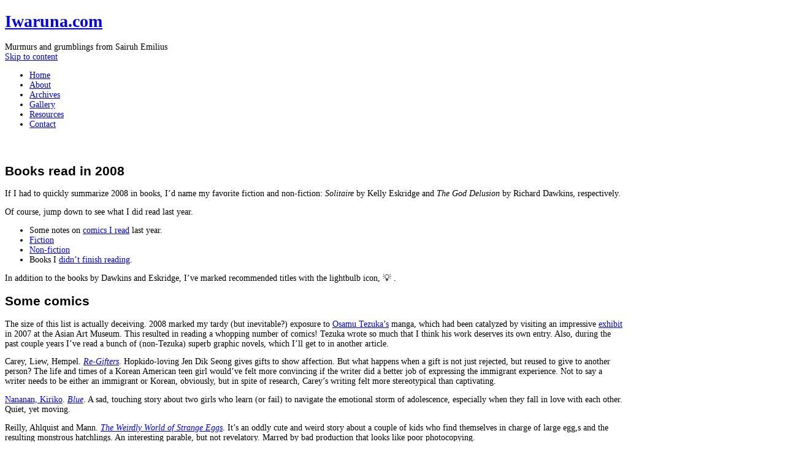

--- FILE ---
content_type: text/html; charset=UTF-8
request_url: https://iwaruna.com/2009/02/27/books-read-in-2008/
body_size: 15465
content:
<!DOCTYPE html PUBLIC "-//W3C//DTD XHTML 1.0 Transitional//EN" "http://www.w3.org/TR/xhtml1/DTD/xhtml1-transitional.dtd">
<html xmlns="http://www.w3.org/1999/xhtml" lang="en-US">
<head profile="http://gmpg.org/xfn/11">
	<title>Iwaruna.com &raquo; Books read in 2008	</title>
	<meta http-equiv="content-type" content="text/html; charset=UTF-8" />
	<meta name="generator" content="WordPress 6.8.3" /><!-- Please leave for stats -->
	<meta name="author" content="Sarah Liberman, Sarah E. Liberman, Sarah E.V. Liberman, Sairuh Emilius" />
	<meta name="description" content="The website of Sarah Liberman, containing a blog, gallery, recipes, and discussions about books, comics, food and software." />
	<link rel="stylesheet" type="text/css" media="screen,projection" href="https://iwaruna.com/wp-content/themes/veryplaintxt/style.css" title="veryplaintxt" />
	<link rel="stylesheet" type="text/css" media="print" href="https://iwaruna.com/wp-content/themes/veryplaintxt/print.css" />
	<link rel="alternate" type="application/rss+xml" href="https://iwaruna.com/feed/" title="Iwaruna.com RSS feed" />
	<link rel="alternate" type="application/rss+xml" href="https://iwaruna.com/comments/feed/" title="Iwaruna.com comments RSS feed" />
	<link rel="pingback" href="https://iwaruna.com/xmlrpc.php" />
	<link rel="shortcut icon" href="https://iwaruna.com/wp-content/themes/veryplaintxt/waterlily-pageicon.png" type="image/png" />

<meta name='robots' content='max-image-preview:large' />
	<style>img:is([sizes="auto" i], [sizes^="auto," i]) { contain-intrinsic-size: 3000px 1500px }</style>
	<link rel="alternate" type="application/rss+xml" title="Iwaruna.com &raquo; Books read in 2008 Comments Feed" href="https://iwaruna.com/2009/02/27/books-read-in-2008/feed/" />
<script type="text/javascript">
/* <![CDATA[ */
window._wpemojiSettings = {"baseUrl":"https:\/\/s.w.org\/images\/core\/emoji\/16.0.1\/72x72\/","ext":".png","svgUrl":"https:\/\/s.w.org\/images\/core\/emoji\/16.0.1\/svg\/","svgExt":".svg","source":{"concatemoji":"https:\/\/iwaruna.com\/wp-includes\/js\/wp-emoji-release.min.js?ver=6.8.3"}};
/*! This file is auto-generated */
!function(s,n){var o,i,e;function c(e){try{var t={supportTests:e,timestamp:(new Date).valueOf()};sessionStorage.setItem(o,JSON.stringify(t))}catch(e){}}function p(e,t,n){e.clearRect(0,0,e.canvas.width,e.canvas.height),e.fillText(t,0,0);var t=new Uint32Array(e.getImageData(0,0,e.canvas.width,e.canvas.height).data),a=(e.clearRect(0,0,e.canvas.width,e.canvas.height),e.fillText(n,0,0),new Uint32Array(e.getImageData(0,0,e.canvas.width,e.canvas.height).data));return t.every(function(e,t){return e===a[t]})}function u(e,t){e.clearRect(0,0,e.canvas.width,e.canvas.height),e.fillText(t,0,0);for(var n=e.getImageData(16,16,1,1),a=0;a<n.data.length;a++)if(0!==n.data[a])return!1;return!0}function f(e,t,n,a){switch(t){case"flag":return n(e,"\ud83c\udff3\ufe0f\u200d\u26a7\ufe0f","\ud83c\udff3\ufe0f\u200b\u26a7\ufe0f")?!1:!n(e,"\ud83c\udde8\ud83c\uddf6","\ud83c\udde8\u200b\ud83c\uddf6")&&!n(e,"\ud83c\udff4\udb40\udc67\udb40\udc62\udb40\udc65\udb40\udc6e\udb40\udc67\udb40\udc7f","\ud83c\udff4\u200b\udb40\udc67\u200b\udb40\udc62\u200b\udb40\udc65\u200b\udb40\udc6e\u200b\udb40\udc67\u200b\udb40\udc7f");case"emoji":return!a(e,"\ud83e\udedf")}return!1}function g(e,t,n,a){var r="undefined"!=typeof WorkerGlobalScope&&self instanceof WorkerGlobalScope?new OffscreenCanvas(300,150):s.createElement("canvas"),o=r.getContext("2d",{willReadFrequently:!0}),i=(o.textBaseline="top",o.font="600 32px Arial",{});return e.forEach(function(e){i[e]=t(o,e,n,a)}),i}function t(e){var t=s.createElement("script");t.src=e,t.defer=!0,s.head.appendChild(t)}"undefined"!=typeof Promise&&(o="wpEmojiSettingsSupports",i=["flag","emoji"],n.supports={everything:!0,everythingExceptFlag:!0},e=new Promise(function(e){s.addEventListener("DOMContentLoaded",e,{once:!0})}),new Promise(function(t){var n=function(){try{var e=JSON.parse(sessionStorage.getItem(o));if("object"==typeof e&&"number"==typeof e.timestamp&&(new Date).valueOf()<e.timestamp+604800&&"object"==typeof e.supportTests)return e.supportTests}catch(e){}return null}();if(!n){if("undefined"!=typeof Worker&&"undefined"!=typeof OffscreenCanvas&&"undefined"!=typeof URL&&URL.createObjectURL&&"undefined"!=typeof Blob)try{var e="postMessage("+g.toString()+"("+[JSON.stringify(i),f.toString(),p.toString(),u.toString()].join(",")+"));",a=new Blob([e],{type:"text/javascript"}),r=new Worker(URL.createObjectURL(a),{name:"wpTestEmojiSupports"});return void(r.onmessage=function(e){c(n=e.data),r.terminate(),t(n)})}catch(e){}c(n=g(i,f,p,u))}t(n)}).then(function(e){for(var t in e)n.supports[t]=e[t],n.supports.everything=n.supports.everything&&n.supports[t],"flag"!==t&&(n.supports.everythingExceptFlag=n.supports.everythingExceptFlag&&n.supports[t]);n.supports.everythingExceptFlag=n.supports.everythingExceptFlag&&!n.supports.flag,n.DOMReady=!1,n.readyCallback=function(){n.DOMReady=!0}}).then(function(){return e}).then(function(){var e;n.supports.everything||(n.readyCallback(),(e=n.source||{}).concatemoji?t(e.concatemoji):e.wpemoji&&e.twemoji&&(t(e.twemoji),t(e.wpemoji)))}))}((window,document),window._wpemojiSettings);
/* ]]> */
</script>
<style id='wp-emoji-styles-inline-css' type='text/css'>

	img.wp-smiley, img.emoji {
		display: inline !important;
		border: none !important;
		box-shadow: none !important;
		height: 1em !important;
		width: 1em !important;
		margin: 0 0.07em !important;
		vertical-align: -0.1em !important;
		background: none !important;
		padding: 0 !important;
	}
</style>
<link rel='stylesheet' id='wp-block-library-css' href='https://iwaruna.com/wp-includes/css/dist/block-library/style.min.css?ver=6.8.3' type='text/css' media='all' />
<style id='classic-theme-styles-inline-css' type='text/css'>
/*! This file is auto-generated */
.wp-block-button__link{color:#fff;background-color:#32373c;border-radius:9999px;box-shadow:none;text-decoration:none;padding:calc(.667em + 2px) calc(1.333em + 2px);font-size:1.125em}.wp-block-file__button{background:#32373c;color:#fff;text-decoration:none}
</style>
<style id='global-styles-inline-css' type='text/css'>
:root{--wp--preset--aspect-ratio--square: 1;--wp--preset--aspect-ratio--4-3: 4/3;--wp--preset--aspect-ratio--3-4: 3/4;--wp--preset--aspect-ratio--3-2: 3/2;--wp--preset--aspect-ratio--2-3: 2/3;--wp--preset--aspect-ratio--16-9: 16/9;--wp--preset--aspect-ratio--9-16: 9/16;--wp--preset--color--black: #000000;--wp--preset--color--cyan-bluish-gray: #abb8c3;--wp--preset--color--white: #ffffff;--wp--preset--color--pale-pink: #f78da7;--wp--preset--color--vivid-red: #cf2e2e;--wp--preset--color--luminous-vivid-orange: #ff6900;--wp--preset--color--luminous-vivid-amber: #fcb900;--wp--preset--color--light-green-cyan: #7bdcb5;--wp--preset--color--vivid-green-cyan: #00d084;--wp--preset--color--pale-cyan-blue: #8ed1fc;--wp--preset--color--vivid-cyan-blue: #0693e3;--wp--preset--color--vivid-purple: #9b51e0;--wp--preset--gradient--vivid-cyan-blue-to-vivid-purple: linear-gradient(135deg,rgba(6,147,227,1) 0%,rgb(155,81,224) 100%);--wp--preset--gradient--light-green-cyan-to-vivid-green-cyan: linear-gradient(135deg,rgb(122,220,180) 0%,rgb(0,208,130) 100%);--wp--preset--gradient--luminous-vivid-amber-to-luminous-vivid-orange: linear-gradient(135deg,rgba(252,185,0,1) 0%,rgba(255,105,0,1) 100%);--wp--preset--gradient--luminous-vivid-orange-to-vivid-red: linear-gradient(135deg,rgba(255,105,0,1) 0%,rgb(207,46,46) 100%);--wp--preset--gradient--very-light-gray-to-cyan-bluish-gray: linear-gradient(135deg,rgb(238,238,238) 0%,rgb(169,184,195) 100%);--wp--preset--gradient--cool-to-warm-spectrum: linear-gradient(135deg,rgb(74,234,220) 0%,rgb(151,120,209) 20%,rgb(207,42,186) 40%,rgb(238,44,130) 60%,rgb(251,105,98) 80%,rgb(254,248,76) 100%);--wp--preset--gradient--blush-light-purple: linear-gradient(135deg,rgb(255,206,236) 0%,rgb(152,150,240) 100%);--wp--preset--gradient--blush-bordeaux: linear-gradient(135deg,rgb(254,205,165) 0%,rgb(254,45,45) 50%,rgb(107,0,62) 100%);--wp--preset--gradient--luminous-dusk: linear-gradient(135deg,rgb(255,203,112) 0%,rgb(199,81,192) 50%,rgb(65,88,208) 100%);--wp--preset--gradient--pale-ocean: linear-gradient(135deg,rgb(255,245,203) 0%,rgb(182,227,212) 50%,rgb(51,167,181) 100%);--wp--preset--gradient--electric-grass: linear-gradient(135deg,rgb(202,248,128) 0%,rgb(113,206,126) 100%);--wp--preset--gradient--midnight: linear-gradient(135deg,rgb(2,3,129) 0%,rgb(40,116,252) 100%);--wp--preset--font-size--small: 13px;--wp--preset--font-size--medium: 20px;--wp--preset--font-size--large: 36px;--wp--preset--font-size--x-large: 42px;--wp--preset--spacing--20: 0.44rem;--wp--preset--spacing--30: 0.67rem;--wp--preset--spacing--40: 1rem;--wp--preset--spacing--50: 1.5rem;--wp--preset--spacing--60: 2.25rem;--wp--preset--spacing--70: 3.38rem;--wp--preset--spacing--80: 5.06rem;--wp--preset--shadow--natural: 6px 6px 9px rgba(0, 0, 0, 0.2);--wp--preset--shadow--deep: 12px 12px 50px rgba(0, 0, 0, 0.4);--wp--preset--shadow--sharp: 6px 6px 0px rgba(0, 0, 0, 0.2);--wp--preset--shadow--outlined: 6px 6px 0px -3px rgba(255, 255, 255, 1), 6px 6px rgba(0, 0, 0, 1);--wp--preset--shadow--crisp: 6px 6px 0px rgba(0, 0, 0, 1);}:where(.is-layout-flex){gap: 0.5em;}:where(.is-layout-grid){gap: 0.5em;}body .is-layout-flex{display: flex;}.is-layout-flex{flex-wrap: wrap;align-items: center;}.is-layout-flex > :is(*, div){margin: 0;}body .is-layout-grid{display: grid;}.is-layout-grid > :is(*, div){margin: 0;}:where(.wp-block-columns.is-layout-flex){gap: 2em;}:where(.wp-block-columns.is-layout-grid){gap: 2em;}:where(.wp-block-post-template.is-layout-flex){gap: 1.25em;}:where(.wp-block-post-template.is-layout-grid){gap: 1.25em;}.has-black-color{color: var(--wp--preset--color--black) !important;}.has-cyan-bluish-gray-color{color: var(--wp--preset--color--cyan-bluish-gray) !important;}.has-white-color{color: var(--wp--preset--color--white) !important;}.has-pale-pink-color{color: var(--wp--preset--color--pale-pink) !important;}.has-vivid-red-color{color: var(--wp--preset--color--vivid-red) !important;}.has-luminous-vivid-orange-color{color: var(--wp--preset--color--luminous-vivid-orange) !important;}.has-luminous-vivid-amber-color{color: var(--wp--preset--color--luminous-vivid-amber) !important;}.has-light-green-cyan-color{color: var(--wp--preset--color--light-green-cyan) !important;}.has-vivid-green-cyan-color{color: var(--wp--preset--color--vivid-green-cyan) !important;}.has-pale-cyan-blue-color{color: var(--wp--preset--color--pale-cyan-blue) !important;}.has-vivid-cyan-blue-color{color: var(--wp--preset--color--vivid-cyan-blue) !important;}.has-vivid-purple-color{color: var(--wp--preset--color--vivid-purple) !important;}.has-black-background-color{background-color: var(--wp--preset--color--black) !important;}.has-cyan-bluish-gray-background-color{background-color: var(--wp--preset--color--cyan-bluish-gray) !important;}.has-white-background-color{background-color: var(--wp--preset--color--white) !important;}.has-pale-pink-background-color{background-color: var(--wp--preset--color--pale-pink) !important;}.has-vivid-red-background-color{background-color: var(--wp--preset--color--vivid-red) !important;}.has-luminous-vivid-orange-background-color{background-color: var(--wp--preset--color--luminous-vivid-orange) !important;}.has-luminous-vivid-amber-background-color{background-color: var(--wp--preset--color--luminous-vivid-amber) !important;}.has-light-green-cyan-background-color{background-color: var(--wp--preset--color--light-green-cyan) !important;}.has-vivid-green-cyan-background-color{background-color: var(--wp--preset--color--vivid-green-cyan) !important;}.has-pale-cyan-blue-background-color{background-color: var(--wp--preset--color--pale-cyan-blue) !important;}.has-vivid-cyan-blue-background-color{background-color: var(--wp--preset--color--vivid-cyan-blue) !important;}.has-vivid-purple-background-color{background-color: var(--wp--preset--color--vivid-purple) !important;}.has-black-border-color{border-color: var(--wp--preset--color--black) !important;}.has-cyan-bluish-gray-border-color{border-color: var(--wp--preset--color--cyan-bluish-gray) !important;}.has-white-border-color{border-color: var(--wp--preset--color--white) !important;}.has-pale-pink-border-color{border-color: var(--wp--preset--color--pale-pink) !important;}.has-vivid-red-border-color{border-color: var(--wp--preset--color--vivid-red) !important;}.has-luminous-vivid-orange-border-color{border-color: var(--wp--preset--color--luminous-vivid-orange) !important;}.has-luminous-vivid-amber-border-color{border-color: var(--wp--preset--color--luminous-vivid-amber) !important;}.has-light-green-cyan-border-color{border-color: var(--wp--preset--color--light-green-cyan) !important;}.has-vivid-green-cyan-border-color{border-color: var(--wp--preset--color--vivid-green-cyan) !important;}.has-pale-cyan-blue-border-color{border-color: var(--wp--preset--color--pale-cyan-blue) !important;}.has-vivid-cyan-blue-border-color{border-color: var(--wp--preset--color--vivid-cyan-blue) !important;}.has-vivid-purple-border-color{border-color: var(--wp--preset--color--vivid-purple) !important;}.has-vivid-cyan-blue-to-vivid-purple-gradient-background{background: var(--wp--preset--gradient--vivid-cyan-blue-to-vivid-purple) !important;}.has-light-green-cyan-to-vivid-green-cyan-gradient-background{background: var(--wp--preset--gradient--light-green-cyan-to-vivid-green-cyan) !important;}.has-luminous-vivid-amber-to-luminous-vivid-orange-gradient-background{background: var(--wp--preset--gradient--luminous-vivid-amber-to-luminous-vivid-orange) !important;}.has-luminous-vivid-orange-to-vivid-red-gradient-background{background: var(--wp--preset--gradient--luminous-vivid-orange-to-vivid-red) !important;}.has-very-light-gray-to-cyan-bluish-gray-gradient-background{background: var(--wp--preset--gradient--very-light-gray-to-cyan-bluish-gray) !important;}.has-cool-to-warm-spectrum-gradient-background{background: var(--wp--preset--gradient--cool-to-warm-spectrum) !important;}.has-blush-light-purple-gradient-background{background: var(--wp--preset--gradient--blush-light-purple) !important;}.has-blush-bordeaux-gradient-background{background: var(--wp--preset--gradient--blush-bordeaux) !important;}.has-luminous-dusk-gradient-background{background: var(--wp--preset--gradient--luminous-dusk) !important;}.has-pale-ocean-gradient-background{background: var(--wp--preset--gradient--pale-ocean) !important;}.has-electric-grass-gradient-background{background: var(--wp--preset--gradient--electric-grass) !important;}.has-midnight-gradient-background{background: var(--wp--preset--gradient--midnight) !important;}.has-small-font-size{font-size: var(--wp--preset--font-size--small) !important;}.has-medium-font-size{font-size: var(--wp--preset--font-size--medium) !important;}.has-large-font-size{font-size: var(--wp--preset--font-size--large) !important;}.has-x-large-font-size{font-size: var(--wp--preset--font-size--x-large) !important;}
:where(.wp-block-post-template.is-layout-flex){gap: 1.25em;}:where(.wp-block-post-template.is-layout-grid){gap: 1.25em;}
:where(.wp-block-columns.is-layout-flex){gap: 2em;}:where(.wp-block-columns.is-layout-grid){gap: 2em;}
:root :where(.wp-block-pullquote){font-size: 1.5em;line-height: 1.6;}
</style>
<link rel='stylesheet' id='taxopress-frontend-css-css' href='https://iwaruna.com/wp-content/plugins/simple-tags/assets/frontend/css/frontend.css?ver=3.38.0' type='text/css' media='all' />
<script type="text/javascript" src="https://iwaruna.com/wp-includes/js/jquery/jquery.min.js?ver=3.7.1" id="jquery-core-js"></script>
<script type="text/javascript" src="https://iwaruna.com/wp-includes/js/jquery/jquery-migrate.min.js?ver=3.4.1" id="jquery-migrate-js"></script>
<script type="text/javascript" src="https://iwaruna.com/wp-content/plugins/simple-tags/assets/frontend/js/frontend.js?ver=3.38.0" id="taxopress-frontend-js-js"></script>
<link rel="https://api.w.org/" href="https://iwaruna.com/wp-json/" /><link rel="alternate" title="JSON" type="application/json" href="https://iwaruna.com/wp-json/wp/v2/posts/612" /><link rel="EditURI" type="application/rsd+xml" title="RSD" href="https://iwaruna.com/xmlrpc.php?rsd" />
<meta name="generator" content="WordPress 6.8.3" />
<link rel="canonical" href="https://iwaruna.com/2009/02/27/books-read-in-2008/" />
<link rel='shortlink' href='https://iwaruna.com/?p=612' />
<link rel="alternate" title="oEmbed (JSON)" type="application/json+oembed" href="https://iwaruna.com/wp-json/oembed/1.0/embed?url=https%3A%2F%2Fiwaruna.com%2F2009%2F02%2F27%2Fbooks-read-in-2008%2F" />
<link rel="alternate" title="oEmbed (XML)" type="text/xml+oembed" href="https://iwaruna.com/wp-json/oembed/1.0/embed?url=https%3A%2F%2Fiwaruna.com%2F2009%2F02%2F27%2Fbooks-read-in-2008%2F&#038;format=xml" />

<style type="text/css" media="all">
/*<![CDATA[*/
/* CSS inserted by theme options */
body{font-family:georgia,times,serif;font-size:87%;}
body div#container { float: left; margin: 0 -200px 2em 0; } body div#content { margin: 3em 200px 0 0; } body div.sidebar { float: right; }
body div#content div.hentry{text-align:left;}
body div#content h2,div#content h3,div#content h4,div#content h5,div#content h6{font-family:'trebuchet ms',helvetica,sans-serif;}
body div#wrapper{max-width:80%;min-width:35em;width:80%;}
body div.sidebar{text-align:right;}
/*]]>*/
</style>

</head>

<body data-rsssl=1 class="wordpress y2026 m01 d27 h03 single s-y2009 s-m02 s-d27 s-h06 s-category-library s-author-admin">

<div id="wrapper">

	<div id="header">
		<h1 id="blog-title"><a href="https://iwaruna.com/" title="Iwaruna.com">Iwaruna.com</a></h1>
		<!--div id="blog-description">The website of Sarah Liberman, containing a blog, gallery, recipes, and discussions about books, comics, food and software.</div -->
		<div id="blog-subhead">Murmurs and grumblings from Sairuh Emilius</div>
	</div><!-- #header -->
	
	<div class="access"><span class="content-access"><a href="#content" title="Skip to content">Skip to content</a></span></div>

<div id="globalnav"><ul id="menu"><li class="page_item_home home-link"><a href="https://iwaruna.com/" title="Iwaruna.com" rel="home">Home</a></li><li><a href="/about/">About</a></li><li><a href="/archives/">Archives</a></li><li><a href="http://zenphoto.iwaruna.com/">Gallery</a></li><li><a href="/resources/">Resources</a></li><li><a href="/contact/">Contact</a></li></ul></div>

	<div id="container">
		<div id="content" class="hfeed">


			<div id="post-612" class="hentry p1 post publish author-admin category-library y2009 m02 d27 h06">
				<h2 class="entry-title">Books read in 2008</h2>
				<div class="entry-content">
<p>If I had to quickly summarize 2008 in books, I&#8217;d name my favorite fiction and non-fiction: <cite>Solitaire</cite> by Kelly Eskridge and <cite>The God Delusion</cite> by Richard Dawkins, respectively.</p>
<p>Of course, jump down to see what I did read last year.</p>
<ul>
<li>Some notes on <a href="https://iwaruna.com/2009/02/27/books-read-in-2008/#comix2008">comics I read</a> last year.</li>
<li><a href="https://iwaruna.com/2009/02/27/books-read-in-2008/#fiction2008">Fiction</a></li>
<li><a href="https://iwaruna.com/2009/02/27/books-read-in-2008/#non-fiction2008">Non-fiction</a></li>
<li>Books I <a href="https://iwaruna.com/2009/02/27/books-read-in-2008/#unfinished-books2008">didn&#8217;t finish reading</a>.</li>
</ul>
<p>In addition to the books by Dawkins and Eskridge, I&#8217;ve marked recommended titles with the lightbulb icon, 💡 .</p>
<p><span id="more-612"></span></p>
<h2 id="comix2008">Some comics</h2>
<p>The size of this list is actually deceiving. 2008 marked my tardy (but inevitable?) exposure to <a href="http://en.wikipedia.org/wiki/Tezuka">Osamu Tezuka&#8217;s</a> manga, which had been catalyzed by visiting an impressive <a href="http://www.asianart.org/tezuka.htm">exhibit</a> in 2007 at the Asian Art Museum. This resulted in reading a whopping number of comics! Tezuka wrote so much that I think his work deserves its own entry. Also, during the past couple years I&#8217;ve read a bunch of (non-Tezuka) superb graphic novels, which I&#8217;ll get to in another article.</p>
<p>Carey, Liew, Hempel. <cite><a href="http://www.amazon.com/Re-Gifters-Minx-Books-Mike-Carey/dp/140120371X/">Re-Gifters</a></cite>. Hopkido-loving Jen Dik Seong gives gifts to show affection. But what happens when a gift is not just rejected, but reused to give to another person? The life and times of a Korean American teen girl would&#8217;ve felt more convincing if the writer did a better job of expressing the immigrant experience. Not to say a writer needs to be either an immigrant or Korean, obviously, but in spite of research, Carey&#8217;s writing felt more stereotypical than captivating.</p>
<p><a href="http://en.wikipedia.org/wiki/Kiriko_Nananan">Nananan, Kiriko</a>. <cite><a href="http://www.amazon.com/Blue-Kiriko-Nananan/dp/8493340979/">Blue</a></cite>. A sad, touching story about two girls who learn (or fail) to navigate the emotional storm of adolescence, especially when they fall in love with each other. Quiet, yet moving.</p>
<p>Reilly, Ahlquist and Mann. <cite><a href="http://www.amazon.com/Weirdly-World-Strange-Eggs/dp/1593620853/">The Weirdly World of Strange Eggs</a></cite>. It&#8217;s an oddly cute and weird story about a couple of kids who find themselves in charge of large egg,s and the resulting monstrous hatchlings. An interesting parable, but not revelatory. Marred by bad production that looks like poor photocopying.</p>
<p>Sfar and Guibert. <cite><a href="http://www.amazon.com/Professors-Daughter-Joann-Sfar/dp/159643130X/">The Professor&#8217;s Daughter</a></cite>. A Victorian tale accompanied with somewhat hackneyed Victorian themes. Who cares about how the professor&#8217;s daughter fell in with a mummy? In the end, I did not.</p>
<p><a href="http://en.wikipedia.org/wiki/Bryan_Talbot">Talbot, Bryan</a>. <cite>Heart of Empire</cite>. I liked Talbot&#8217;s artwork in Gaiman&#8217;s <cite>Sandman</cite>, but this series wasn&#8217;t my&#8230; cup of meat, I&#8217;m afraid. A bit too assaulting to my senses.</p>
<p>💡 Tomizawa, Hitoshi. <cite><a href="http://en.wikipedia.org/wiki/Alien_9">Alien 9</a></cite> manga. I read this after watching the anim&eacute; upon which it was based. Even though this involves cute middle school girls with cute aliens symbionts fighting against other aliens, it ain&#8217;t for the faint of heart. It&#8217;s not too gruesome, but instead very grueling. It shows how someone could be so consumed by her fears, that her terror harms other people. Thrilling, yet alternating between horrifying and thoughtful.</p>
<p>💡 <a href="http://www.billwillingham.com/">Willingham, Bill</a>. <cite><a href="http://www.amazon.com/Sandman-Presents-Thessaly-Witch-Hire/dp/140120497X/">Thessaly: Witch for Hire</a></cite>. I don&#8217;t know why, but I&#8217;m intrigued by Thessaly, a part-time character from <cite>Sandman</cite>. She&#8217;s old, she&#8217;s powerful, and she&#8217;s refreshingly grouchy and unsociable. I&#8217;m engrossed by watching what tribulations have cropped up during her long life (sacrifices, literally, and mistakes).</p>
<p>Yun, Mi-Kyung. <cite><a href="http://en.wikipedia.org/wiki/Bride_of_the_Water_God">Bride of the Water God</a></cite>, volumes 1 and 2. Hmm, another manhwa where the title consists of a bride to a Korean spirit? Except for similar titles and gorgeous artistry, though, this series differs quite a lot from <cite>Dokebi Bride</cite>. Sadly the story and characters didn&#8217;t manage to grab me. A young woman is married off to a rain god so that her village could obtain its much needed rainfall. From there the story seems to involve rather uninteresting, stereotypical people: the sweet nearly Mary Sue protagonist, her mysterious husband (smartass boy by day, handsome man at night, when she sleeps, of course), her terrifying but intriguing mother-in-law (goddess of torture and love). I might pick it up again, if I find later volumes at a library; but for now it&#8217;s not worth my budget.</p>
<h2 id="fiction2008">Fiction</h2>
<p>💡 <a href="http://www.kelleyeskridge.com/">Eskridge, Kelley</a>. <cite><a href="http://www.amazon.com/Solitaire-Novel-Kelley-Eskridge/dp/0060086602/">Solitaire</a></cite>. While in the science fiction genre, this deals greatly with project management. Hey, wipe off that scornful smirk. Imagine the ultimate project manager, how highly effective she is, not just in manipulating people and schedules well (those ain&#8217;t small tasks) to <em>get things done</em>, but also how very familiar she is with techniques, skills and various fields of expertise. If she doesn&#8217;t find or encourage others to complete a project, she&#8217;s unafraid and capable enough to do it herself, and very well at that, too. So from a utopian corporate culture comes wunderkind Jackal Segura. Who falls from her high position, quite horribly, into a nightmarish prison. Her story continues to evolve painfully, exquisitely, from there.</p>
<p><a href="http://www.amitavghosh.com/">Ghosh, Amitav</a>. <cite><a href="http://www.amazon.com/Hungry-Tide-Novel-Amitav-Ghosh/dp/061871166X/">The Hungry Tide</a></cite>. Dolphin research and romance in the Sundarbans of Bangladesh. I wish there was more of the science; what cetological and ecological discussions there are seem quite interesting. The rest, well, seems too much Hollywood for my tastes.</p>
<p>Ikeda, Akiko. <cite><a href="http://www.amazon.com/Dayan-Dayans-Birthday-Akiko-Ikeda/dp/1595821252/">Dayan&#8217;s Birthday</a></cite>, <cite><a href="http://www.amazon.com/Dayan-Thursday-Rainy-Akiko-Ikeda/dp/1595821260/">Thursday Rainy Party</a></cite>, <cite><a href="http://www.amazon.com/Dayan-White-Eurocka-Akiko-Ikeda/dp/1595821279/">White Eurocka</a></cite>, and <cite><a href="http://www.amazon.com/Dayan-Chibikuro-Party-Akiko-Ikeda/dp/1595821287/">Chibikuro Party</a></cite>. Several illustrated children&#8217;s books that often focus on etiquette, especially for parties. Cute, but simple, and very much aimed at small kids, rather than having an all-ages appeal.</p>
<p><a href="http://en.wikipedia.org/wiki/Elizabeth_Knox">Knox, Elizabeth</a>. The <cite>Dreamhunter</cite> duet, consisting of <cite><a href="http://www.amazon.com/Dreamhunter-Book-One-Duet/dp/0312535716/">Dreamhunter</a></cite> and <cite><a href="http://www.amazon.com/Dreamquake-Dreamhunter-Duet-Book-2/dp/0374318549/">Dreamquake</a></cite>. What is that strange, colorless land, where only a few can cross into, and influence other people&#8217;s dreams? I like the details that went into the atmosphere, the plot (initially) and dialog for these books. (I love the priceless remark, &#8220;Must be a mouth breather.&#8221; Hah, so amusingly disparaging!) Unfortunately, I&#8217;m rather disappointed and dissatisfied with the resolution of the mystery and the protagonists&#8217; fates.</p>
<p><a href="http://en.wikipedia.org/wiki/Justine_Larbalestier">Larbalestier, Justine</a>. <cite><a href="http://www.amazon.com/Magic-Madness-Justine-Larbalestier/dp/1595140700/">Magic or Madness</a></cite>, <cite><a href="http://www.amazon.com/Magic-Lessons-Madness-Justine-Larbalestier/dp/1595141243/">Magic Lessons</a></cite>, and <cite><a href="http://www.amazon.com/Magics-Child-Magic-Madness-Trilogy/dp/1595141812/">Magic&#8217;s Child</a></cite>. I really wanted to like this trilogy. As with Knox&#8217;s <cite>Dreamhunter</cite> series, I enjoyed the characters, the scenery, and Larbalestier&#8217;s animated writing style. (Although the <cite>Magic and Madness</cite> trilogy takes place in modern New York and Australia, rather than early 20th century New Zealand.) Her magic system is fascinating and intelligent, something new I encountered in fiction.  It&#8217;s also awesome to see a teenage boy love clothing (textile magic), without collapsing into tired stereotypes. But as with Knox&#8217;s duet, the resolution of the plot and characters&#8217; destinies just didn&#8217;t sit well with me. Still, it makes me curious about the Larbalestier&#8217;s other work&#8230;</p>
<p><a href="http://en.wikipedia.org/wiki/Naomi_Mitchison">Mitchison, Naomi</a>. <cite><a href="http://www.amazon.com/Travel-Light-Peapod-Classics-Mitchison/dp/1931520143/">Travel Light</a></cite>. A novella about an orphan girl finding her past, and her future. Which ends up a disappointing parable about destiny. This is the only Mitchison piece I&#8217;ve read, and since she was such a prolific author, perhaps she had better works.</p>
<p><a href="http://en.wikipedia.org/wiki/Yoko_Ogawa">Ogawa, Yoko</a>. <cite><a href="http://www.amazon.com/Diving-Pool-Three-Novellas/dp/0312426836/">The Diving Pool</a></cite>, 3 novellas. I was hoping for something at the level of <a href="http://en.wikipedia.org/wiki/Banana_Yoshimoto">Banana Yoshimoto</a>, but found these stories (dealing with slice-of-life issues and alienation, iirc) just mildly uninteresting. However, I am curious about the forthcoming English translation of <cite>The Housekeeper and the Professor</cite>.</p>
<p><a href="http://en.wikipedia.org/wiki/Paul_Park">Park, Paul</a>. <cite><a href="http://www.amazon.com/Tourmaline-Paul-Park/dp/0765352966/">The Tourmaline</a></cite>, <cite><a href="http://www.amazon.com/White-Tyger-Tor-Fantasy/dp/0765354349/">The White Tyger</a></cite>. These are the second and third books of a four book series covering Miranda Popescu&#8217;s attempt to reclaim, via bewildering parallel worlds, an empire in decline. Indeed, her burden is very reminiscent of Lord Valentine&#8217;s ordeal to recover his title and life. As with the <a href="https://iwaruna.com/2008/05/29/fiction-books-read-in-2007-and-beyond/">first book</a>, <cite>A Princess of Roumania</cite>, the characters and their stories are intricate, but the pacing remains somewhat disorienting. Still, I&#8217;m sure I&#8217;ll read the final one, <cite>The Hidden World</cite>, because I want to see what becomes of the various worlds and characters.</p>
<p>💡 <a href="http://en.wikipedia.org/wiki/Philip_Pullman">Pullman, Philip</a>. <cite><a href="http://www.amazon.com/Once-Upon-Time-North-Materials/dp/0375845100/">Once Upon a Time in the North</a></cite>. This is a delightful novelette that recounts how young aeronaut Lee Scoresby became acquainted with polar bear Iorek Byrnison. Beautifully produced hardbound book, with hints to the future of other characters from <cite>His Dark Materials</cite>. Reminds me of a smaller, simpler version of <a href="http://en.wikipedia.org/wiki/Nick_Bantock">Nick Bantock&#8217;s</a> work, but with more plot and depth.</p>
<p>💡 <a href="http://www.majipoor.com/">Silverberg, Robert</a>. <cite><a href="http://www.amazon.com/Lord-Valentines-Castle-Majipoor-Cycle/dp/0061054879/">Lord Valentine&#8217;s Castle</a></cite> and <cite><a href="http://www.amazon.com/Majipoor-Chronicles-Cycle-Robert-Silverberg/dp/0061054852/">Majipoor Chronicles</a></cite>. Finally some (slow) progress in my classical science fiction education! Silverberg&#8217;s Majipoor <em>defines</em> the massive planet concept, complete with multiple complex sentient species. Some of the dialog and characters are dated &mdash; these were written during early to mid 1980s &mdash; so I needed I filter out some of the more sexist bits. But I do appreciate the introspection the author bestows upon his protagonists.</p>
<h2 id="non-fiction2008">Non-fiction</h2>
<p>💡 <a href="http://richarddawkins.net/">Dawkins, Richard</a>. <cite><a href="http://www.amazon.com/God-Delusion-Richard-Dawkins/dp/0618918248/">The God Delusion</a></cite> (2008 edition). I used to think I wouldn&#8217;t like reading <a href="http://en.wikipedia.org/wiki/Richard_Dawkins">Dawkins</a>, thinking he&#8217;d be too angry, too shrill, too incomprehensible. On the contrary, this book has a remarkably compassionate and humorous tone &mdash; not to mention being passionate (obviously) and easily understandable (on evolution). With Dawkin&#8217;s careful explanations, I could better understand (and appreciate) his scathing remarks against intelligent design and religious fundamentalism. After all, how could I not resist reading a treatise on science and religion which starts off with wisdom concerning the Flying Spaghetti monster and herding cats?</p>
<p><a href="http://en.wikipedia.org/wiki/Jared_Diamond">Diamond, Jared</a>. <cite><a href="http://www.amazon.com/Guns-Germs-Steel-Fates-Societies/dp/0393061310/">Guns, Germs &#038; Steel</a></cite> (2005 edition). A very well-written book on the development of agriculture, language and industry &mdash; specifically with how geography affected such developments. Even though it took me months to get through it (characteristic of my speed through historical non-fiction), I&#8217;m glad I learned more about how complex civilizations succeed or fail. I especially enjoy the newer chapter on Japan&#8217;s development: a good testament to how Diamond pays attention to facts and presents commonalities that many chose to ignore.</p>
<p><a href="http://www.danicamckellar.com/">McKellar, Danica</a>. <cite><a href="http://www.amazon.com/Math-Doesnt-Suck-Survive-Breaking/dp/0452289491/">Math Doesn&#8217;t Suck: How to Survive Middle School Math Without Losing Your Mind or Breaking a Nail</a></cite> | <a href="http://www.mathdoesntsuck.com/">Official site</a>. Now if I could find something like this, geared at all ages and genders, for calculus, differential equations, linear algebra, statistics, and&#8230; I know. Asking a lot. Still, the point which McKellar makes very clear, is that math can be enjoyable and useful at the same time.</p>
<p><a href="http://www.kathleeninthewoods.com/">Meyer, Kathleen</a>. <cite><a href="http://www.amazon.com/How-Shit-Woods-Environmentally-Approach/dp/0898156270/">How to Shit in the Woods</a></cite> (1st edition). Okay, <a href="http://owlmoose.livejournal.com/366375.html">you can stop</a> <a href="http://www.bikepaths.com/humor/oddTitles.html">laughing now</a>, smartypants. It does, indeed, contain encouraging and useful outdoor tips for taking Number 2 to task. But are publications filling the void for advice on the <a href="http://en.wiktionary.org/wiki/pissoir">pissoir</a> and other similarly medieval urban-suburban devices? &#8220;What void?&#8221; you say, as you remind me about the Internet&#8230; ;-P</p>
<p><a href="http://untanglingmychopsticks.com/">Riccardi, Victoria Abbott</a>. <cite><a href="http://www.amazon.com/Untangling-My-Chopsticks-Culinary-Sojourn/dp/076790852X/">Untangling My Chopsticks: A Culinary Sojourn in Kyoto</a></cite>. An interesting memoir, with some recipes, on how an American steadfastly stays in Japan in spite of the daunting language and cultural barriers. Whatever for? To learn about the history and techniques behind the complex <a href="http://en.wikipedia.org/wiki/Kaiseki">kaiseki</a> ritual-meal.</p>
<p>Simonds, Calvin. <cite><a href="http://www.amazon.com/Private-Lives-Garden-Calvin-Simonds/dp/1580174701/">The Private Lives of Garden Birds</a></cite>.&#8221;You have never seen predatory dignity shattered until you have seen a stalking cat goosed by a mockingbird.&#8221; Good observations, but primarily focused on birds in the northeastern US.</p>
<h2 id="unfinished-books2008">Unfinished</h2>
<p>Abadzis, Nick. <cite><a href="http://www.amazon.com/Laika-Nick-Abadzis/dp/1596431016/">Laika</a></cite>. Couldn&#8217;t get into the artwork.</p>
<p>Nelson, Derek. <cite><a href="http://www.amazon.com/Off-Map-Curious-Histories-Place-Names/dp/1568362986/">Off the Map: Curious Histories of Place-Names</a></cite>. I was hoping for more of a short encyclopedic glossary. But it seemed more like a historical text.</p>
<p>Novik, Naomi. <cite><a href="http://www.amazon.com/His-Majestys-Dragon-Temeraire-Book/dp/1596061464/">His Majesty&#8217;s Dragon</a></cite>. I stopped reading after the first chapter. The setting and people just didn&#8217;t draw me in. Maybe I&#8217;ll try again another time.</p>
<h2>P.S.</h2>
<p>Hey! I published this before half the year has elapsed. Good for me. Maybe I&#8217;ll make it before the first month finishes, next year&#8230;</p>
<div class='yarpp yarpp-related yarpp-related-website yarpp-template-list'>
<!-- YARPP List -->
<h3>Related posts</h3><ul>
<li><a href="https://iwaruna.com/2011/09/16/books-read-in-2010/" rel="bookmark" title="Books read in 2010">Books read in 2010</a></li>
<li><a href="https://iwaruna.com/2008/04/25/non-fiction-books-read-in-2007-and-beyond/" rel="bookmark" title="Non-fiction books read in 2007 and beyond">Non-fiction books read in 2007 and beyond</a></li>
<li><a href="https://iwaruna.com/2011/02/01/books-read-in-2009/" rel="bookmark" title="Books read in 2009">Books read in 2009</a></li>
</ul>
</div>

				</div>

				<div class="entry-meta">
					This was written by <span class="vcard"><span class="fn n">sairuh</span></span>. Posted on <abbr class="published" title="2009-02-27T14:18:38-0800">Friday, February 27, 2009, at 2:18 pm</abbr>. Filed under <a href="https://iwaruna.com/category/library/" rel="category tag">Library</a>. Tagged <a href="https://iwaruna.com/tag/books/" rel="tag">books</a>, <a href="https://iwaruna.com/tag/comics/" rel="tag">comics</a>, <a href="https://iwaruna.com/tag/fiction/" rel="tag">fiction</a>, <a href="https://iwaruna.com/tag/manga/" rel="tag">manga</a>, <a href="https://iwaruna.com/tag/manhwa/" rel="tag">manhwa</a>, <a href="https://iwaruna.com/tag/non-fiction/" rel="tag">non-fiction</a>, <a href="https://iwaruna.com/tag/review/" rel="tag">review</a>. Bookmark the <a href="https://iwaruna.com/2009/02/27/books-read-in-2008/" title="Permalink to Books read in 2008" rel="bookmark">permalink</a>. Follow comments here with the <a href="https://iwaruna.com/2009/02/27/books-read-in-2008/feed/" title="Comments RSS to Books read in 2008" rel="alternate" type="application/rss+xml">RSS feed</a>.					<a href="#respond" title="Post a comment">Post a comment</a> or leave a <a href="https://iwaruna.com/2009/02/27/books-read-in-2008/trackback/" rel="trackback" title="Trackback URL for your post">trackback</a>.
				</div>
			</div><!-- .post -->

<div class="comments">


	<h3 id="respond">Submit a comment</h3>

	<div class="formcontainer">	

		<form id="commentform" action="https://iwaruna.com/wp-comments-post.php" method="post">


			<div id="comment-notes"><p>Your email is <em>never</em> published or shared. 			Required fields are marked with a red diamond, <span class="req-field">&loz;</span>.</p></div>

			<div class="form-label"><label for="author"><span class="req-field">&loz; </span>Name</label></div>
			<div class="form-input"><input id="author" name="author" type="text" value="" size="30" maxlength="20" tabindex="3" /></div>

			<div class="form-label"><label for="email"><span class="req-field">&loz; </span>Email</label></div>
			<div class="form-input"><input id="email" name="email" type="text" value="" size="30" maxlength="50" tabindex="4" /></div>

			<div class="form-label"><label for="url">Website</label></div>
			<div class="form-input"><input id="url" name="url" type="text" value="" size="30" maxlength="50" tabindex="5" /></div>


			<div class="form-label"><label for="comment">Comment</label></div>
			<div class="form-textarea"><textarea id="comment" name="comment" cols="45" rows="8" tabindex="6"></textarea></div>

			<div class="form-submit"><input id="submit" name="submit" type="submit" value="Submit comment" tabindex="7" />
			<input type="hidden" name="comment_post_ID" value="612" /></div>

<p style="display: none;"><input type="hidden" id="akismet_comment_nonce" name="akismet_comment_nonce" value="ab6207b7bc" /></p><p style="display: none !important;" class="akismet-fields-container" data-prefix="ak_"><label>&#916;<textarea name="ak_hp_textarea" cols="45" rows="8" maxlength="100"></textarea></label><input type="hidden" id="ak_js_1" name="ak_js" value="214"/><script>document.getElementById( "ak_js_1" ).setAttribute( "value", ( new Date() ).getTime() );</script></p>
		</form>
	</div>


</div>
			<div id="nav-below" class="navigation">
				<div class="nav-previous">&larr; <a href="https://iwaruna.com/2009/02/15/plugin-setbacks-with-wordpress-271-upgrade/" rel="prev">Plugin setbacks with WordPress 2.7.1 upgrade</a></div>
				<div class="nav-next"><a href="https://iwaruna.com/2009/03/04/chai-version-20/" rel="next">Chai, version 2.0</a> &rarr;</div>
			</div>

		</div><!-- #content .hfeed -->
	</div><!-- #container -->

		<div id="primary" class="sidebar">
			<ul>

				<li id="navigation-links">
					<h3>Contents</h3>
					<ul>
							<li id="home-link"><a href="https://iwaruna.com" title="Iwaruna.com">Home</a></li>
						<li><a href="/about/">About</a></li>
						<li><a href="/archives/">Archives</a></li>
						<!-- li><a href="http://zenphoto.iwaruna.com/" rel="me">Gallery</a></li -->
						<li><a href="/resources/">Resources</a></li>
						<li><a href="/contact/">Contact</a></li>
					</ul>
				</li>

				<li id="search">
					<h3><label for="s">Search</label></h3>
					<form id="searchform" method="get" action="https://iwaruna.com">
						<div>
							<input id="s" name="s" type="text" value="" size="20" />
							<input id="searchsubmit" name="searchsubmit" type="submit" value="Find" />
						</div>
					</form>
				</li>
				
				<!--  -->
				<li id="archives">
					<h3>Posts by month</h3>
					<ul>	<li><a href='https://iwaruna.com/2023/12/'>December 2023</a></li>
	<li><a href='https://iwaruna.com/2022/11/'>November 2022</a></li>
	<li><a href='https://iwaruna.com/2022/04/'>April 2022</a></li>
	<li><a href='https://iwaruna.com/2021/05/'>May 2021</a></li>
	<li><a href='https://iwaruna.com/2020/02/'>February 2020</a></li>
	<li><a href='https://iwaruna.com/2019/05/'>May 2019</a></li>
					<li><a href="/wordpress/archives/">[ More... ]</a></li>
					</ul>
				</li>
				<li id="categories">
					<h3>Categories</h3>
					<ul>
	<li class="cat-item cat-item-84"><a href="https://iwaruna.com/category/dilettantism/" title="Photography, writing and other related pursuits.">Dilettantism</a>
</li>
	<li class="cat-item cat-item-69"><a href="https://iwaruna.com/category/food/" title="Adventures in recipes, restaurants and other food topics.">Food</a>
</li>
	<li class="cat-item cat-item-20"><a href="https://iwaruna.com/category/library/" title="A library of notes and opinions, primarily to keep track of books, comics, movies, shows and other thingies I encounter.">Library</a>
</li>
	<li class="cat-item cat-item-86"><a href="https://iwaruna.com/category/places/" title="Adventures here, there and other localities.">Places</a>
</li>
	<li class="cat-item cat-item-85"><a href="https://iwaruna.com/category/sociopersonal/" title="From services to Internet memes, back around to oddments and rants.">Sociopersonal</a>
</li>
	<li class="cat-item cat-item-82"><a href="https://iwaruna.com/category/software/" title="Using, hacking and discussing software.">Software</a>
</li>

					</ul>
				</li>

				<li id="tag-cloud">
					<h3>Popular tags</h3>
					<p id="wp-tag-cloud"><a href="https://iwaruna.com/tag/books/" class="tag-cloud-link tag-link-54 tag-link-position-1" style="font-size: 11.465346534653pt;" aria-label="books (29 items)">books</a>
<a href="https://iwaruna.com/tag/cheese/" class="tag-cloud-link tag-link-145 tag-link-position-2" style="font-size: 8.4158415841584pt;" aria-label="cheese (17 items)">cheese</a>
<a href="https://iwaruna.com/tag/chicken/" class="tag-cloud-link tag-link-106 tag-link-position-3" style="font-size: 8pt;" aria-label="chicken (16 items)">chicken</a>
<a href="https://iwaruna.com/tag/chocolate/" class="tag-cloud-link tag-link-124 tag-link-position-4" style="font-size: 8pt;" aria-label="chocolate (16 items)">chocolate</a>
<a href="https://iwaruna.com/tag/comfort/" class="tag-cloud-link tag-link-157 tag-link-position-5" style="font-size: 8.6930693069307pt;" aria-label="comfort (18 items)">comfort</a>
<a href="https://iwaruna.com/tag/comics/" class="tag-cloud-link tag-link-113 tag-link-position-6" style="font-size: 10.772277227723pt;" aria-label="comics (26 items)">comics</a>
<a href="https://iwaruna.com/tag/dessert/" class="tag-cloud-link tag-link-133 tag-link-position-7" style="font-size: 8pt;" aria-label="dessert (16 items)">dessert</a>
<a href="https://iwaruna.com/tag/drinks/" class="tag-cloud-link tag-link-32 tag-link-position-8" style="font-size: 9.2475247524752pt;" aria-label="drinks (20 items)">drinks</a>
<a href="https://iwaruna.com/tag/garden/" class="tag-cloud-link tag-link-135 tag-link-position-9" style="font-size: 9.2475247524752pt;" aria-label="garden (20 items)">garden</a>
<a href="https://iwaruna.com/tag/hacking/" class="tag-cloud-link tag-link-15 tag-link-position-10" style="font-size: 11.465346534653pt;" aria-label="hacking (29 items)">hacking</a>
<a href="https://iwaruna.com/tag/house/" class="tag-cloud-link tag-link-183 tag-link-position-11" style="font-size: 12.019801980198pt;" aria-label="house (32 items)">house</a>
<a href="https://iwaruna.com/tag/ice-cream/" class="tag-cloud-link tag-link-128 tag-link-position-12" style="font-size: 8.4158415841584pt;" aria-label="ice cream (17 items)">ice cream</a>
<a href="https://iwaruna.com/tag/macintosh/" class="tag-cloud-link tag-link-59 tag-link-position-13" style="font-size: 8.4158415841584pt;" aria-label="Macintosh (17 items)">Macintosh</a>
<a href="https://iwaruna.com/tag/movies/" class="tag-cloud-link tag-link-61 tag-link-position-14" style="font-size: 8.4158415841584pt;" aria-label="movies (17 items)">movies</a>
<a href="https://iwaruna.com/tag/photography/" class="tag-cloud-link tag-link-63 tag-link-position-15" style="font-size: 12.712871287129pt;" aria-label="photography (36 items)">photography</a>
<a href="https://iwaruna.com/tag/recipe/" class="tag-cloud-link tag-link-95 tag-link-position-16" style="font-size: 22pt;" aria-label="recipe (173 items)">recipe</a>
<a href="https://iwaruna.com/tag/review/" class="tag-cloud-link tag-link-227 tag-link-position-17" style="font-size: 15.346534653465pt;" aria-label="review (56 items)">review</a>
<a href="https://iwaruna.com/tag/soup/" class="tag-cloud-link tag-link-112 tag-link-position-18" style="font-size: 8.4158415841584pt;" aria-label="soup (17 items)">soup</a>
<a href="https://iwaruna.com/tag/vegetarian/" class="tag-cloud-link tag-link-22 tag-link-position-19" style="font-size: 10.49504950495pt;" aria-label="vegetarian (25 items)">vegetarian</a>
<a href="https://iwaruna.com/tag/wordpress/" class="tag-cloud-link tag-link-57 tag-link-position-20" style="font-size: 11.465346534653pt;" aria-label="WordPress (29 items)">WordPress</a></p>
					<p><a href="/wordpress/archives/">[ More... ]</a></p>
				</li>

				<li id="rss-links">
					<h3>Subscribe</h3>
					<ul>
						<li><a href="https://iwaruna.com/feed/atom/" title="Iwaruna.com: All posts in Atom 1.0" rel="alternate" type="application/atom+xml">Posts in Atom 1.0</a></li>
						<li><a href="https://iwaruna.com/feed/" title="Iwaruna.com: All posts in RSS 2.0" rel="alternate" type="application/rss+xml">Posts in RSS 2.0</a></li>
						<li><a href="https://iwaruna.com/comments/feed/" title="Iwaruna.com: All comments in RSS 2.0" rel="alternate" type="application/rss+xml">Comments in RSS 2.0</a></li>
					</ul>
				</li>

				<li id="meta">
					<h3>Meta</h3>
					<ul>
												<li><a href="https://iwaruna.com/wp-login.php">Log in</a></li>
											</ul>
				</li>

			</ul>
		</div><!-- #primary .sidebar -->	<div id="footer">
		<span id="copyright">&copy; 2026 <span class="vcard"><a class="url fn n" href="https://iwaruna.com/"><span class="given-name">Sarah</span> <span class="family-name">Liberman</span></a></span></span>
		<span class="meta-sep">&para;</span>
		<span id="generator-link">Propelled by <a href="http://wordpress.org/" title="WordPress">WordPress</a>.</span>
		<span class="meta-sep">&para;</span>
		<span id="web-standards">Validate <a href="http://validator.w3.org/check/referer" title="Valid XHTML">XHTML</a> &amp; <a href="http://jigsaw.w3.org/css-validator/validator?profile=css2&amp;warning=2&amp;uri=https://iwaruna.com/wp-content/themes/veryplaintxt/style.css" title="Valid CSS">CSS</a>.</span>
	</div><!-- #footer -->

<script type="speculationrules">
{"prefetch":[{"source":"document","where":{"and":[{"href_matches":"\/*"},{"not":{"href_matches":["\/wp-*.php","\/wp-admin\/*","\/wp-content\/uploads\/*","\/wp-content\/*","\/wp-content\/plugins\/*","\/wp-content\/themes\/veryplaintxt\/*","\/*\\?(.+)"]}},{"not":{"selector_matches":"a[rel~=\"nofollow\"]"}},{"not":{"selector_matches":".no-prefetch, .no-prefetch a"}}]},"eagerness":"conservative"}]}
</script>
<link rel='stylesheet' id='yarppRelatedCss-css' href='https://iwaruna.com/wp-content/plugins/yet-another-related-posts-plugin/style/related.css?ver=5.30.11' type='text/css' media='all' />
<script defer type="text/javascript" src="https://iwaruna.com/wp-content/plugins/akismet/_inc/akismet-frontend.js?ver=1755485881" id="akismet-frontend-js"></script>

</div><!-- #wrapper -->

</body><!-- end trasmission -->
</html>